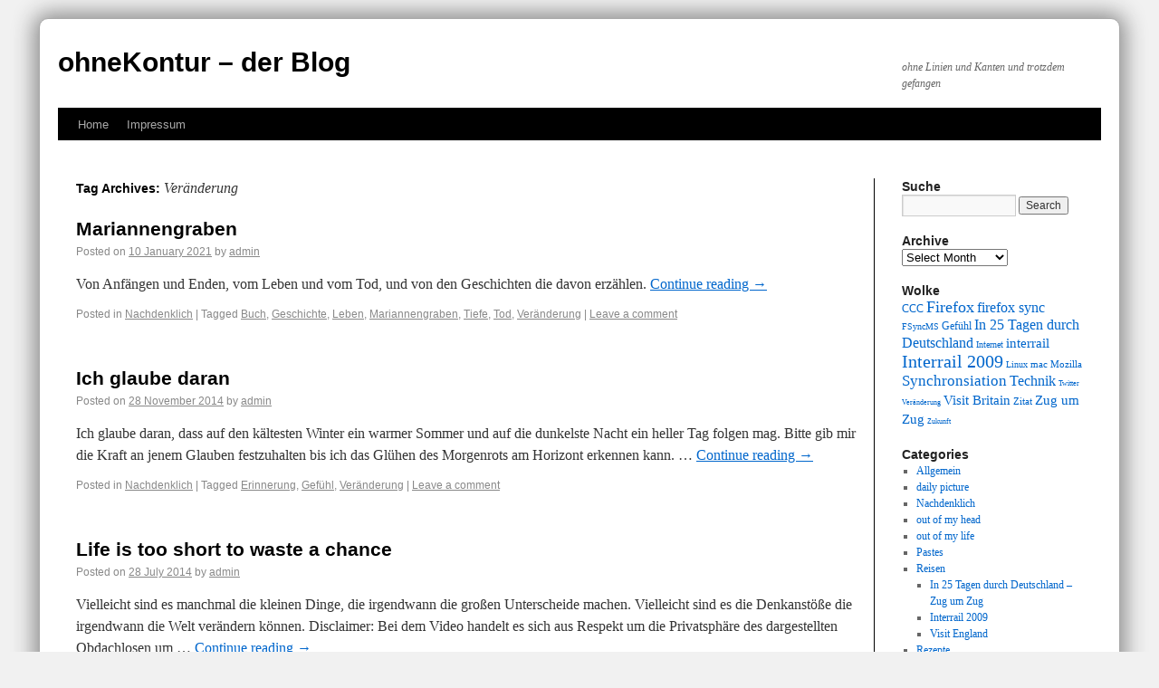

--- FILE ---
content_type: text/html; charset=UTF-8
request_url: https://www.ohnekontur.de/tag/veranderung/
body_size: 9739
content:
<!DOCTYPE html>
<html dir="ltr" lang="en-US" prefix="og: https://ogp.me/ns#">
<head>
<meta charset="UTF-8" />

<link rel="profile" href="http://gmpg.org/xfn/11" />
<link rel="stylesheet" type="text/css" media="all" href="https://www.ohnekontur.de/wp-content/themes/mytwentyten/style.css" />
<link rel="pingback" href="https://www.ohnekontur.de/xmlrpc.php" />

	<style>img:is([sizes="auto" i], [sizes^="auto," i]) { contain-intrinsic-size: 3000px 1500px }</style>
	
		<!-- All in One SEO 4.9.2 - aioseo.com -->
		<title>Veränderung | Tag | ohneKontur - der Blog</title>
	<meta name="robots" content="noindex, max-image-preview:large" />
	<link rel="canonical" href="https://www.ohnekontur.de/tag/veranderung/" />
	<link rel="next" href="https://www.ohnekontur.de/tag/veranderung/page/2/" />
	<meta name="generator" content="All in One SEO (AIOSEO) 4.9.2" />
		<script type="application/ld+json" class="aioseo-schema">
			{"@context":"https:\/\/schema.org","@graph":[{"@type":"BreadcrumbList","@id":"https:\/\/www.ohnekontur.de\/tag\/veranderung\/#breadcrumblist","itemListElement":[{"@type":"ListItem","@id":"https:\/\/www.ohnekontur.de#listItem","position":1,"name":"Home","item":"https:\/\/www.ohnekontur.de","nextItem":{"@type":"ListItem","@id":"https:\/\/www.ohnekontur.de\/tag\/veranderung\/#listItem","name":"Ver\u00e4nderung"}},{"@type":"ListItem","@id":"https:\/\/www.ohnekontur.de\/tag\/veranderung\/#listItem","position":2,"name":"Ver\u00e4nderung","previousItem":{"@type":"ListItem","@id":"https:\/\/www.ohnekontur.de#listItem","name":"Home"}}]},{"@type":"CollectionPage","@id":"https:\/\/www.ohnekontur.de\/tag\/veranderung\/#collectionpage","url":"https:\/\/www.ohnekontur.de\/tag\/veranderung\/","name":"Ver\u00e4nderung | Tag | ohneKontur - der Blog","inLanguage":"en-US","isPartOf":{"@id":"https:\/\/www.ohnekontur.de\/#website"},"breadcrumb":{"@id":"https:\/\/www.ohnekontur.de\/tag\/veranderung\/#breadcrumblist"}},{"@type":"Person","@id":"https:\/\/www.ohnekontur.de\/#person","name":"admin-","image":{"@type":"ImageObject","@id":"https:\/\/www.ohnekontur.de\/tag\/veranderung\/#personImage","url":"https:\/\/secure.gravatar.com\/avatar\/8e396b5e55d5713cbdaa4fa382d0fafc?s=96&d=mm&r=g","width":96,"height":96,"caption":"admin-"}},{"@type":"WebSite","@id":"https:\/\/www.ohnekontur.de\/#website","url":"https:\/\/www.ohnekontur.de\/","name":"ohneKontur - der Blog","description":"ohne Linien und Kanten und trotzdem gefangen","inLanguage":"en-US","publisher":{"@id":"https:\/\/www.ohnekontur.de\/#person"}}]}
		</script>
		<!-- All in One SEO -->

<link rel='dns-prefetch' href='//www.ohnekontur.de' />
<link rel="alternate" type="application/rss+xml" title="ohneKontur - der Blog &raquo; Feed" href="https://www.ohnekontur.de/feed/" />
<link rel="alternate" type="application/rss+xml" title="ohneKontur - der Blog &raquo; Comments Feed" href="https://www.ohnekontur.de/comments/feed/" />
<link rel="alternate" type="application/rss+xml" title="ohneKontur - der Blog &raquo; Veränderung Tag Feed" href="https://www.ohnekontur.de/tag/veranderung/feed/" />
<script type="text/javascript">
/* <![CDATA[ */
window._wpemojiSettings = {"baseUrl":"https:\/\/s.w.org\/images\/core\/emoji\/15.0.3\/72x72\/","ext":".png","svgUrl":"https:\/\/s.w.org\/images\/core\/emoji\/15.0.3\/svg\/","svgExt":".svg","source":{"concatemoji":"https:\/\/www.ohnekontur.de\/wp-includes\/js\/wp-emoji-release.min.js?ver=6.7.4"}};
/*! This file is auto-generated */
!function(i,n){var o,s,e;function c(e){try{var t={supportTests:e,timestamp:(new Date).valueOf()};sessionStorage.setItem(o,JSON.stringify(t))}catch(e){}}function p(e,t,n){e.clearRect(0,0,e.canvas.width,e.canvas.height),e.fillText(t,0,0);var t=new Uint32Array(e.getImageData(0,0,e.canvas.width,e.canvas.height).data),r=(e.clearRect(0,0,e.canvas.width,e.canvas.height),e.fillText(n,0,0),new Uint32Array(e.getImageData(0,0,e.canvas.width,e.canvas.height).data));return t.every(function(e,t){return e===r[t]})}function u(e,t,n){switch(t){case"flag":return n(e,"\ud83c\udff3\ufe0f\u200d\u26a7\ufe0f","\ud83c\udff3\ufe0f\u200b\u26a7\ufe0f")?!1:!n(e,"\ud83c\uddfa\ud83c\uddf3","\ud83c\uddfa\u200b\ud83c\uddf3")&&!n(e,"\ud83c\udff4\udb40\udc67\udb40\udc62\udb40\udc65\udb40\udc6e\udb40\udc67\udb40\udc7f","\ud83c\udff4\u200b\udb40\udc67\u200b\udb40\udc62\u200b\udb40\udc65\u200b\udb40\udc6e\u200b\udb40\udc67\u200b\udb40\udc7f");case"emoji":return!n(e,"\ud83d\udc26\u200d\u2b1b","\ud83d\udc26\u200b\u2b1b")}return!1}function f(e,t,n){var r="undefined"!=typeof WorkerGlobalScope&&self instanceof WorkerGlobalScope?new OffscreenCanvas(300,150):i.createElement("canvas"),a=r.getContext("2d",{willReadFrequently:!0}),o=(a.textBaseline="top",a.font="600 32px Arial",{});return e.forEach(function(e){o[e]=t(a,e,n)}),o}function t(e){var t=i.createElement("script");t.src=e,t.defer=!0,i.head.appendChild(t)}"undefined"!=typeof Promise&&(o="wpEmojiSettingsSupports",s=["flag","emoji"],n.supports={everything:!0,everythingExceptFlag:!0},e=new Promise(function(e){i.addEventListener("DOMContentLoaded",e,{once:!0})}),new Promise(function(t){var n=function(){try{var e=JSON.parse(sessionStorage.getItem(o));if("object"==typeof e&&"number"==typeof e.timestamp&&(new Date).valueOf()<e.timestamp+604800&&"object"==typeof e.supportTests)return e.supportTests}catch(e){}return null}();if(!n){if("undefined"!=typeof Worker&&"undefined"!=typeof OffscreenCanvas&&"undefined"!=typeof URL&&URL.createObjectURL&&"undefined"!=typeof Blob)try{var e="postMessage("+f.toString()+"("+[JSON.stringify(s),u.toString(),p.toString()].join(",")+"));",r=new Blob([e],{type:"text/javascript"}),a=new Worker(URL.createObjectURL(r),{name:"wpTestEmojiSupports"});return void(a.onmessage=function(e){c(n=e.data),a.terminate(),t(n)})}catch(e){}c(n=f(s,u,p))}t(n)}).then(function(e){for(var t in e)n.supports[t]=e[t],n.supports.everything=n.supports.everything&&n.supports[t],"flag"!==t&&(n.supports.everythingExceptFlag=n.supports.everythingExceptFlag&&n.supports[t]);n.supports.everythingExceptFlag=n.supports.everythingExceptFlag&&!n.supports.flag,n.DOMReady=!1,n.readyCallback=function(){n.DOMReady=!0}}).then(function(){return e}).then(function(){var e;n.supports.everything||(n.readyCallback(),(e=n.source||{}).concatemoji?t(e.concatemoji):e.wpemoji&&e.twemoji&&(t(e.twemoji),t(e.wpemoji)))}))}((window,document),window._wpemojiSettings);
/* ]]> */
</script>
<style id='wp-emoji-styles-inline-css' type='text/css'>

	img.wp-smiley, img.emoji {
		display: inline !important;
		border: none !important;
		box-shadow: none !important;
		height: 1em !important;
		width: 1em !important;
		margin: 0 0.07em !important;
		vertical-align: -0.1em !important;
		background: none !important;
		padding: 0 !important;
	}
</style>
<link rel='stylesheet' id='wp-block-library-css' href='https://www.ohnekontur.de/wp-includes/css/dist/block-library/style.min.css?ver=6.7.4' type='text/css' media='all' />
<link rel='stylesheet' id='aioseo/css/src/vue/standalone/blocks/table-of-contents/global.scss-css' href='https://www.ohnekontur.de/wp-content/plugins/all-in-one-seo-pack/dist/Lite/assets/css/table-of-contents/global.e90f6d47.css?ver=4.9.2' type='text/css' media='all' />
<style id='classic-theme-styles-inline-css' type='text/css'>
/*! This file is auto-generated */
.wp-block-button__link{color:#fff;background-color:#32373c;border-radius:9999px;box-shadow:none;text-decoration:none;padding:calc(.667em + 2px) calc(1.333em + 2px);font-size:1.125em}.wp-block-file__button{background:#32373c;color:#fff;text-decoration:none}
</style>
<style id='global-styles-inline-css' type='text/css'>
:root{--wp--preset--aspect-ratio--square: 1;--wp--preset--aspect-ratio--4-3: 4/3;--wp--preset--aspect-ratio--3-4: 3/4;--wp--preset--aspect-ratio--3-2: 3/2;--wp--preset--aspect-ratio--2-3: 2/3;--wp--preset--aspect-ratio--16-9: 16/9;--wp--preset--aspect-ratio--9-16: 9/16;--wp--preset--color--black: #000000;--wp--preset--color--cyan-bluish-gray: #abb8c3;--wp--preset--color--white: #ffffff;--wp--preset--color--pale-pink: #f78da7;--wp--preset--color--vivid-red: #cf2e2e;--wp--preset--color--luminous-vivid-orange: #ff6900;--wp--preset--color--luminous-vivid-amber: #fcb900;--wp--preset--color--light-green-cyan: #7bdcb5;--wp--preset--color--vivid-green-cyan: #00d084;--wp--preset--color--pale-cyan-blue: #8ed1fc;--wp--preset--color--vivid-cyan-blue: #0693e3;--wp--preset--color--vivid-purple: #9b51e0;--wp--preset--gradient--vivid-cyan-blue-to-vivid-purple: linear-gradient(135deg,rgba(6,147,227,1) 0%,rgb(155,81,224) 100%);--wp--preset--gradient--light-green-cyan-to-vivid-green-cyan: linear-gradient(135deg,rgb(122,220,180) 0%,rgb(0,208,130) 100%);--wp--preset--gradient--luminous-vivid-amber-to-luminous-vivid-orange: linear-gradient(135deg,rgba(252,185,0,1) 0%,rgba(255,105,0,1) 100%);--wp--preset--gradient--luminous-vivid-orange-to-vivid-red: linear-gradient(135deg,rgba(255,105,0,1) 0%,rgb(207,46,46) 100%);--wp--preset--gradient--very-light-gray-to-cyan-bluish-gray: linear-gradient(135deg,rgb(238,238,238) 0%,rgb(169,184,195) 100%);--wp--preset--gradient--cool-to-warm-spectrum: linear-gradient(135deg,rgb(74,234,220) 0%,rgb(151,120,209) 20%,rgb(207,42,186) 40%,rgb(238,44,130) 60%,rgb(251,105,98) 80%,rgb(254,248,76) 100%);--wp--preset--gradient--blush-light-purple: linear-gradient(135deg,rgb(255,206,236) 0%,rgb(152,150,240) 100%);--wp--preset--gradient--blush-bordeaux: linear-gradient(135deg,rgb(254,205,165) 0%,rgb(254,45,45) 50%,rgb(107,0,62) 100%);--wp--preset--gradient--luminous-dusk: linear-gradient(135deg,rgb(255,203,112) 0%,rgb(199,81,192) 50%,rgb(65,88,208) 100%);--wp--preset--gradient--pale-ocean: linear-gradient(135deg,rgb(255,245,203) 0%,rgb(182,227,212) 50%,rgb(51,167,181) 100%);--wp--preset--gradient--electric-grass: linear-gradient(135deg,rgb(202,248,128) 0%,rgb(113,206,126) 100%);--wp--preset--gradient--midnight: linear-gradient(135deg,rgb(2,3,129) 0%,rgb(40,116,252) 100%);--wp--preset--font-size--small: 13px;--wp--preset--font-size--medium: 20px;--wp--preset--font-size--large: 36px;--wp--preset--font-size--x-large: 42px;--wp--preset--spacing--20: 0.44rem;--wp--preset--spacing--30: 0.67rem;--wp--preset--spacing--40: 1rem;--wp--preset--spacing--50: 1.5rem;--wp--preset--spacing--60: 2.25rem;--wp--preset--spacing--70: 3.38rem;--wp--preset--spacing--80: 5.06rem;--wp--preset--shadow--natural: 6px 6px 9px rgba(0, 0, 0, 0.2);--wp--preset--shadow--deep: 12px 12px 50px rgba(0, 0, 0, 0.4);--wp--preset--shadow--sharp: 6px 6px 0px rgba(0, 0, 0, 0.2);--wp--preset--shadow--outlined: 6px 6px 0px -3px rgba(255, 255, 255, 1), 6px 6px rgba(0, 0, 0, 1);--wp--preset--shadow--crisp: 6px 6px 0px rgba(0, 0, 0, 1);}:where(.is-layout-flex){gap: 0.5em;}:where(.is-layout-grid){gap: 0.5em;}body .is-layout-flex{display: flex;}.is-layout-flex{flex-wrap: wrap;align-items: center;}.is-layout-flex > :is(*, div){margin: 0;}body .is-layout-grid{display: grid;}.is-layout-grid > :is(*, div){margin: 0;}:where(.wp-block-columns.is-layout-flex){gap: 2em;}:where(.wp-block-columns.is-layout-grid){gap: 2em;}:where(.wp-block-post-template.is-layout-flex){gap: 1.25em;}:where(.wp-block-post-template.is-layout-grid){gap: 1.25em;}.has-black-color{color: var(--wp--preset--color--black) !important;}.has-cyan-bluish-gray-color{color: var(--wp--preset--color--cyan-bluish-gray) !important;}.has-white-color{color: var(--wp--preset--color--white) !important;}.has-pale-pink-color{color: var(--wp--preset--color--pale-pink) !important;}.has-vivid-red-color{color: var(--wp--preset--color--vivid-red) !important;}.has-luminous-vivid-orange-color{color: var(--wp--preset--color--luminous-vivid-orange) !important;}.has-luminous-vivid-amber-color{color: var(--wp--preset--color--luminous-vivid-amber) !important;}.has-light-green-cyan-color{color: var(--wp--preset--color--light-green-cyan) !important;}.has-vivid-green-cyan-color{color: var(--wp--preset--color--vivid-green-cyan) !important;}.has-pale-cyan-blue-color{color: var(--wp--preset--color--pale-cyan-blue) !important;}.has-vivid-cyan-blue-color{color: var(--wp--preset--color--vivid-cyan-blue) !important;}.has-vivid-purple-color{color: var(--wp--preset--color--vivid-purple) !important;}.has-black-background-color{background-color: var(--wp--preset--color--black) !important;}.has-cyan-bluish-gray-background-color{background-color: var(--wp--preset--color--cyan-bluish-gray) !important;}.has-white-background-color{background-color: var(--wp--preset--color--white) !important;}.has-pale-pink-background-color{background-color: var(--wp--preset--color--pale-pink) !important;}.has-vivid-red-background-color{background-color: var(--wp--preset--color--vivid-red) !important;}.has-luminous-vivid-orange-background-color{background-color: var(--wp--preset--color--luminous-vivid-orange) !important;}.has-luminous-vivid-amber-background-color{background-color: var(--wp--preset--color--luminous-vivid-amber) !important;}.has-light-green-cyan-background-color{background-color: var(--wp--preset--color--light-green-cyan) !important;}.has-vivid-green-cyan-background-color{background-color: var(--wp--preset--color--vivid-green-cyan) !important;}.has-pale-cyan-blue-background-color{background-color: var(--wp--preset--color--pale-cyan-blue) !important;}.has-vivid-cyan-blue-background-color{background-color: var(--wp--preset--color--vivid-cyan-blue) !important;}.has-vivid-purple-background-color{background-color: var(--wp--preset--color--vivid-purple) !important;}.has-black-border-color{border-color: var(--wp--preset--color--black) !important;}.has-cyan-bluish-gray-border-color{border-color: var(--wp--preset--color--cyan-bluish-gray) !important;}.has-white-border-color{border-color: var(--wp--preset--color--white) !important;}.has-pale-pink-border-color{border-color: var(--wp--preset--color--pale-pink) !important;}.has-vivid-red-border-color{border-color: var(--wp--preset--color--vivid-red) !important;}.has-luminous-vivid-orange-border-color{border-color: var(--wp--preset--color--luminous-vivid-orange) !important;}.has-luminous-vivid-amber-border-color{border-color: var(--wp--preset--color--luminous-vivid-amber) !important;}.has-light-green-cyan-border-color{border-color: var(--wp--preset--color--light-green-cyan) !important;}.has-vivid-green-cyan-border-color{border-color: var(--wp--preset--color--vivid-green-cyan) !important;}.has-pale-cyan-blue-border-color{border-color: var(--wp--preset--color--pale-cyan-blue) !important;}.has-vivid-cyan-blue-border-color{border-color: var(--wp--preset--color--vivid-cyan-blue) !important;}.has-vivid-purple-border-color{border-color: var(--wp--preset--color--vivid-purple) !important;}.has-vivid-cyan-blue-to-vivid-purple-gradient-background{background: var(--wp--preset--gradient--vivid-cyan-blue-to-vivid-purple) !important;}.has-light-green-cyan-to-vivid-green-cyan-gradient-background{background: var(--wp--preset--gradient--light-green-cyan-to-vivid-green-cyan) !important;}.has-luminous-vivid-amber-to-luminous-vivid-orange-gradient-background{background: var(--wp--preset--gradient--luminous-vivid-amber-to-luminous-vivid-orange) !important;}.has-luminous-vivid-orange-to-vivid-red-gradient-background{background: var(--wp--preset--gradient--luminous-vivid-orange-to-vivid-red) !important;}.has-very-light-gray-to-cyan-bluish-gray-gradient-background{background: var(--wp--preset--gradient--very-light-gray-to-cyan-bluish-gray) !important;}.has-cool-to-warm-spectrum-gradient-background{background: var(--wp--preset--gradient--cool-to-warm-spectrum) !important;}.has-blush-light-purple-gradient-background{background: var(--wp--preset--gradient--blush-light-purple) !important;}.has-blush-bordeaux-gradient-background{background: var(--wp--preset--gradient--blush-bordeaux) !important;}.has-luminous-dusk-gradient-background{background: var(--wp--preset--gradient--luminous-dusk) !important;}.has-pale-ocean-gradient-background{background: var(--wp--preset--gradient--pale-ocean) !important;}.has-electric-grass-gradient-background{background: var(--wp--preset--gradient--electric-grass) !important;}.has-midnight-gradient-background{background: var(--wp--preset--gradient--midnight) !important;}.has-small-font-size{font-size: var(--wp--preset--font-size--small) !important;}.has-medium-font-size{font-size: var(--wp--preset--font-size--medium) !important;}.has-large-font-size{font-size: var(--wp--preset--font-size--large) !important;}.has-x-large-font-size{font-size: var(--wp--preset--font-size--x-large) !important;}
:where(.wp-block-post-template.is-layout-flex){gap: 1.25em;}:where(.wp-block-post-template.is-layout-grid){gap: 1.25em;}
:where(.wp-block-columns.is-layout-flex){gap: 2em;}:where(.wp-block-columns.is-layout-grid){gap: 2em;}
:root :where(.wp-block-pullquote){font-size: 1.5em;line-height: 1.6;}
</style>
<link rel='stylesheet' id='wp-syntax-css-css' href='https://www.ohnekontur.de/wp-content/plugins/wp-syntax/css/wp-syntax.css?ver=1.2' type='text/css' media='all' />
<link rel='stylesheet' id='wp-pagenavi-css' href='https://www.ohnekontur.de/wp-content/plugins/wp-pagenavi/pagenavi-css.css?ver=2.70' type='text/css' media='all' />
<script type="text/javascript" src="https://www.ohnekontur.de/wp-includes/js/jquery/jquery.min.js?ver=3.7.1" id="jquery-core-js"></script>
<script type="text/javascript" src="https://www.ohnekontur.de/wp-includes/js/jquery/jquery-migrate.min.js?ver=3.4.1" id="jquery-migrate-js"></script>
<link rel="https://api.w.org/" href="https://www.ohnekontur.de/wp-json/" /><link rel="alternate" title="JSON" type="application/json" href="https://www.ohnekontur.de/wp-json/wp/v2/tags/15" /><link rel="EditURI" type="application/rsd+xml" title="RSD" href="https://www.ohnekontur.de/xmlrpc.php?rsd" />
<meta name="generator" content="WordPress 6.7.4" />
</head>

<body class="archive tag tag-veranderung tag-15">
<div id="wrapper" class="hfeed">
	<div id="header">
		<div id="masthead">
			<div id="branding" role="banner">
								<div id="site-title">
					<span>
						<a href="https://www.ohnekontur.de/" title="ohneKontur &#8211; der Blog" rel="home">ohneKontur &#8211; der Blog</a>
					</span>
				</div>
				<div id="site-description">ohne Linien und Kanten und trotzdem gefangen</div>
										                    			</div><!-- #branding -->

			<div id="access" role="navigation">
			  				<div class="skip-link screen-reader-text"><a href="#content" title="Skip to content">Skip to content</a></div>
								<div class="menu"><ul>
<li ><a href="https://www.ohnekontur.de/">Home</a></li><li class="page_item page-item-210"><a href="https://www.ohnekontur.de/impressum/">Impressum</a></li>
</ul></div>
			</div><!-- #access -->
		</div><!-- #masthead -->
	</div><!-- #header -->

	<div id="main">

		<div id="container">
			<div id="content" role="main">

				<h1 class="page-title">Tag Archives: <span>Veränderung</span></h1>






			<div id="post-3164" class="post-3164 post type-post status-publish format-standard hentry category-nachdenkich tag-buch tag-geschichte tag-leben tag-mariannengraben tag-tiefe tag-tod tag-veranderung">
			<h2 class="entry-title"><a href="https://www.ohnekontur.de/2021/01/10/mariannengraben/" title="Permalink to Mariannengraben" rel="bookmark">Mariannengraben</a></h2>

			<div class="entry-meta">
				<span class="meta-prep meta-prep-author">Posted on</span> <a href="https://www.ohnekontur.de/2021/01/10/mariannengraben/" title="00:48" rel="bookmark"><span class="entry-date updated">10 January 2021</span></a> <span class="meta-sep">by</span> <span class="author vcard"><a class="url fn n" href="https://www.ohnekontur.de/author/arwed/" title="View all posts by admin">admin</a></span>			</div><!-- .entry-meta -->

				<div class="entry-summary">
				<p>Von Anfängen und Enden, vom Leben und vom Tod, und von den Geschichten die davon erzählen. <a href="https://www.ohnekontur.de/2021/01/10/mariannengraben/">Continue reading <span class="meta-nav">&rarr;</span></a></p>
			</div><!-- .entry-summary -->
	
			<div class="entry-utility">
									<span class="cat-links">
						<span class="entry-utility-prep entry-utility-prep-cat-links">Posted in</span> <a href="https://www.ohnekontur.de/category/nachdenkich/" rel="category tag">Nachdenklich</a>					</span>
					<span class="meta-sep">|</span>
													<span class="tag-links">
						<span class="entry-utility-prep entry-utility-prep-tag-links">Tagged</span> <a href="https://www.ohnekontur.de/tag/buch/" rel="tag">Buch</a>, <a href="https://www.ohnekontur.de/tag/geschichte/" rel="tag">Geschichte</a>, <a href="https://www.ohnekontur.de/tag/leben/" rel="tag">Leben</a>, <a href="https://www.ohnekontur.de/tag/mariannengraben/" rel="tag">Mariannengraben</a>, <a href="https://www.ohnekontur.de/tag/tiefe/" rel="tag">Tiefe</a>, <a href="https://www.ohnekontur.de/tag/tod/" rel="tag">Tod</a>, <a href="https://www.ohnekontur.de/tag/veranderung/" rel="tag">Veränderung</a>					</span>
					<span class="meta-sep">|</span>
								<span class="comments-link"><a href="https://www.ohnekontur.de/2021/01/10/mariannengraben/#respond">Leave a comment</a></span>
							</div><!-- .entry-utility -->
		</div><!-- #post-## -->

		
	


			<div id="post-337" class="post-337 post type-post status-publish format-standard hentry category-nachdenkich tag-erinnerung tag-gefuhl tag-veranderung">
			<h2 class="entry-title"><a href="https://www.ohnekontur.de/2014/11/28/ich-glaube-daran/" title="Permalink to Ich glaube daran" rel="bookmark">Ich glaube daran</a></h2>

			<div class="entry-meta">
				<span class="meta-prep meta-prep-author">Posted on</span> <a href="https://www.ohnekontur.de/2014/11/28/ich-glaube-daran/" title="11:09" rel="bookmark"><span class="entry-date updated">28 November 2014</span></a> <span class="meta-sep">by</span> <span class="author vcard"><a class="url fn n" href="https://www.ohnekontur.de/author/arwed/" title="View all posts by admin">admin</a></span>			</div><!-- .entry-meta -->

				<div class="entry-summary">
				<p>Ich glaube daran, dass auf den kältesten Winter ein warmer Sommer und auf die dunkelste Nacht ein heller Tag folgen mag. Bitte gib mir die Kraft an jenem Glauben festzuhalten bis ich das Glühen des Morgenrots am Horizont erkennen kann. &hellip; <a href="https://www.ohnekontur.de/2014/11/28/ich-glaube-daran/">Continue reading <span class="meta-nav">&rarr;</span></a></p>
			</div><!-- .entry-summary -->
	
			<div class="entry-utility">
									<span class="cat-links">
						<span class="entry-utility-prep entry-utility-prep-cat-links">Posted in</span> <a href="https://www.ohnekontur.de/category/nachdenkich/" rel="category tag">Nachdenklich</a>					</span>
					<span class="meta-sep">|</span>
													<span class="tag-links">
						<span class="entry-utility-prep entry-utility-prep-tag-links">Tagged</span> <a href="https://www.ohnekontur.de/tag/erinnerung/" rel="tag">Erinnerung</a>, <a href="https://www.ohnekontur.de/tag/gefuhl/" rel="tag">Gefühl</a>, <a href="https://www.ohnekontur.de/tag/veranderung/" rel="tag">Veränderung</a>					</span>
					<span class="meta-sep">|</span>
								<span class="comments-link"><a href="https://www.ohnekontur.de/2014/11/28/ich-glaube-daran/#respond">Leave a comment</a></span>
							</div><!-- .entry-utility -->
		</div><!-- #post-## -->

		
	


			<div id="post-2568" class="post-2568 post type-post status-publish format-standard hentry category-nachdenkich category-paste tag-chancen tag-change tag-veranderung">
			<h2 class="entry-title"><a href="https://www.ohnekontur.de/2014/07/28/life-is-too-short-to-waste-a-chance/" title="Permalink to Life is too short to waste a chance" rel="bookmark">Life is too short to waste a chance</a></h2>

			<div class="entry-meta">
				<span class="meta-prep meta-prep-author">Posted on</span> <a href="https://www.ohnekontur.de/2014/07/28/life-is-too-short-to-waste-a-chance/" title="13:56" rel="bookmark"><span class="entry-date updated">28 July 2014</span></a> <span class="meta-sep">by</span> <span class="author vcard"><a class="url fn n" href="https://www.ohnekontur.de/author/arwed/" title="View all posts by admin">admin</a></span>			</div><!-- .entry-meta -->

				<div class="entry-summary">
				<p>Vielleicht sind es manchmal die kleinen Dinge, die irgendwann die großen Unterscheide machen. Vielleicht sind es die Denkanstöße die irgendwann die Welt verändern können. Disclaimer: Bei dem Video handelt es sich aus Respekt um die Privatsphäre des dargestellten Obdachlosen um &hellip; <a href="https://www.ohnekontur.de/2014/07/28/life-is-too-short-to-waste-a-chance/">Continue reading <span class="meta-nav">&rarr;</span></a></p>
			</div><!-- .entry-summary -->
	
			<div class="entry-utility">
									<span class="cat-links">
						<span class="entry-utility-prep entry-utility-prep-cat-links">Posted in</span> <a href="https://www.ohnekontur.de/category/nachdenkich/" rel="category tag">Nachdenklich</a>, <a href="https://www.ohnekontur.de/category/paste/" rel="category tag">Pastes</a>					</span>
					<span class="meta-sep">|</span>
													<span class="tag-links">
						<span class="entry-utility-prep entry-utility-prep-tag-links">Tagged</span> <a href="https://www.ohnekontur.de/tag/chancen/" rel="tag">Chancen</a>, <a href="https://www.ohnekontur.de/tag/change/" rel="tag">change</a>, <a href="https://www.ohnekontur.de/tag/veranderung/" rel="tag">Veränderung</a>					</span>
					<span class="meta-sep">|</span>
								<span class="comments-link"><a href="https://www.ohnekontur.de/2014/07/28/life-is-too-short-to-waste-a-chance/#respond">Leave a comment</a></span>
							</div><!-- .entry-utility -->
		</div><!-- #post-## -->

		
	


			<div id="post-498" class="post-498 post type-post status-publish format-standard hentry category-allgemein category-out-of-my-life category-uncategorized tag-27-september-2009 tag-freiheit tag-klarmachen-zum-andern tag-piraten tag-piratenpartei tag-piratenspot tag-veranderung tag-wahl tag-zukunft">
			<h2 class="entry-title"><a href="https://www.ohnekontur.de/2009/08/11/piratenspot-steht-fest-klarmachen-zum-andern/" title="Permalink to Piratenspot steht fest &#8211; Klarmachen zum Ändern" rel="bookmark">Piratenspot steht fest &#8211; Klarmachen zum Ändern</a></h2>

			<div class="entry-meta">
				<span class="meta-prep meta-prep-author">Posted on</span> <a href="https://www.ohnekontur.de/2009/08/11/piratenspot-steht-fest-klarmachen-zum-andern/" title="02:44" rel="bookmark"><span class="entry-date updated">11 August 2009</span></a> <span class="meta-sep">by</span> <span class="author vcard"><a class="url fn n" href="https://www.ohnekontur.de/author/arwed/" title="View all posts by admin">admin</a></span>			</div><!-- .entry-meta -->

				<div class="entry-summary">
				<p>Als ich gerade durch Zufall mich nach dem Piratenspot erkundigte, stellte ich erfreut fest: Es ist soweit, gemeinsamm haben wir als &#8220;Netzgemeinde&#8221; entschieden. Zu meiner Freude, hat es das auch von mir favorisierte Viedo, was ich auch schon gepostet habe, &hellip; <a href="https://www.ohnekontur.de/2009/08/11/piratenspot-steht-fest-klarmachen-zum-andern/">Continue reading <span class="meta-nav">&rarr;</span></a></p>
			</div><!-- .entry-summary -->
	
			<div class="entry-utility">
									<span class="cat-links">
						<span class="entry-utility-prep entry-utility-prep-cat-links">Posted in</span> <a href="https://www.ohnekontur.de/category/allgemein/" rel="category tag">Allgemein</a>, <a href="https://www.ohnekontur.de/category/out-of-my-life/" rel="category tag">out of my life</a>, <a href="https://www.ohnekontur.de/category/uncategorized/" rel="category tag">Uncategorized</a>					</span>
					<span class="meta-sep">|</span>
													<span class="tag-links">
						<span class="entry-utility-prep entry-utility-prep-tag-links">Tagged</span> <a href="https://www.ohnekontur.de/tag/27-september-2009/" rel="tag">27. September 2009</a>, <a href="https://www.ohnekontur.de/tag/freiheit/" rel="tag">Freiheit</a>, <a href="https://www.ohnekontur.de/tag/klarmachen-zum-andern/" rel="tag">Klarmachen zum Ändern</a>, <a href="https://www.ohnekontur.de/tag/piraten/" rel="tag">Piraten</a>, <a href="https://www.ohnekontur.de/tag/piratenpartei/" rel="tag">Piratenpartei</a>, <a href="https://www.ohnekontur.de/tag/piratenspot/" rel="tag">Piratenspot</a>, <a href="https://www.ohnekontur.de/tag/veranderung/" rel="tag">Veränderung</a>, <a href="https://www.ohnekontur.de/tag/wahl/" rel="tag">Wahl</a>, <a href="https://www.ohnekontur.de/tag/zukunft/" rel="tag">Zukunft</a>					</span>
					<span class="meta-sep">|</span>
								<span class="comments-link"><a href="https://www.ohnekontur.de/2009/08/11/piratenspot-steht-fest-klarmachen-zum-andern/#comments">1 Comment</a></span>
							</div><!-- .entry-utility -->
		</div><!-- #post-## -->

		
	


			<div id="post-372" class="post-372 post type-post status-publish format-standard hentry category-allgemein category-nachdenkich category-technik tag-entwicklung tag-fortschritt tag-gesellschaft tag-herrausforderung tag-interessanter-punkt-der-geschichte tag-technik tag-veranderung tag-zukunft">
			<h2 class="entry-title"><a href="https://www.ohnekontur.de/2009/05/17/in-between-eine-verlorene-gesellschaft-zwischen-ideal-vergangenheit-und-zukunft/" title="Permalink to in between &#8211; Eine verlorene Gesellschaft zwischen Ideal, Vergangenheit und Zukunft" rel="bookmark">in between &#8211; Eine verlorene Gesellschaft zwischen Ideal, Vergangenheit und Zukunft</a></h2>

			<div class="entry-meta">
				<span class="meta-prep meta-prep-author">Posted on</span> <a href="https://www.ohnekontur.de/2009/05/17/in-between-eine-verlorene-gesellschaft-zwischen-ideal-vergangenheit-und-zukunft/" title="22:02" rel="bookmark"><span class="entry-date updated">17 May 2009</span></a> <span class="meta-sep">by</span> <span class="author vcard"><a class="url fn n" href="https://www.ohnekontur.de/author/arwed/" title="View all posts by admin">admin</a></span>			</div><!-- .entry-meta -->

				<div class="entry-summary">
				<p>In der heutigen Zeit, einer Zeit, geprägt von Fortschrit, Wandel und Erneuerung, ist Veränderung nicht zu vermeiden. Veränderung die immer stattfindet, immer stattfand, aber eine ungekannte Geschwindigkeit erreicht hat. Das durch Egoismus und Gier getriebene Wirtschaftssystem, auf Wachstum und Entwicklung &hellip; <a href="https://www.ohnekontur.de/2009/05/17/in-between-eine-verlorene-gesellschaft-zwischen-ideal-vergangenheit-und-zukunft/">Continue reading <span class="meta-nav">&rarr;</span></a></p>
			</div><!-- .entry-summary -->
	
			<div class="entry-utility">
									<span class="cat-links">
						<span class="entry-utility-prep entry-utility-prep-cat-links">Posted in</span> <a href="https://www.ohnekontur.de/category/allgemein/" rel="category tag">Allgemein</a>, <a href="https://www.ohnekontur.de/category/nachdenkich/" rel="category tag">Nachdenklich</a>, <a href="https://www.ohnekontur.de/category/technik/" rel="category tag">Technik</a>					</span>
					<span class="meta-sep">|</span>
													<span class="tag-links">
						<span class="entry-utility-prep entry-utility-prep-tag-links">Tagged</span> <a href="https://www.ohnekontur.de/tag/entwicklung/" rel="tag">Entwicklung</a>, <a href="https://www.ohnekontur.de/tag/fortschritt/" rel="tag">Fortschritt</a>, <a href="https://www.ohnekontur.de/tag/gesellschaft/" rel="tag">Gesellschaft</a>, <a href="https://www.ohnekontur.de/tag/herrausforderung/" rel="tag">Herrausforderung</a>, <a href="https://www.ohnekontur.de/tag/interessanter-punkt-der-geschichte/" rel="tag">Interessanter Punkt der Geschichte</a>, <a href="https://www.ohnekontur.de/tag/technik/" rel="tag">Technik</a>, <a href="https://www.ohnekontur.de/tag/veranderung/" rel="tag">Veränderung</a>, <a href="https://www.ohnekontur.de/tag/zukunft/" rel="tag">Zukunft</a>					</span>
					<span class="meta-sep">|</span>
								<span class="comments-link"><a href="https://www.ohnekontur.de/2009/05/17/in-between-eine-verlorene-gesellschaft-zwischen-ideal-vergangenheit-und-zukunft/#respond">Leave a comment</a></span>
							</div><!-- .entry-utility -->
		</div><!-- #post-## -->

		
	

 <div class='wp-pagenavi' role='navigation'>
<span class='pages'>Seite 1 von 2</span><span aria-current='page' class='current'>1</span><a class="page larger" title="Page 2" href="https://www.ohnekontur.de/tag/veranderung/page/2/">2</a><a class="nextpostslink" rel="next" aria-label="Next Page" href="https://www.ohnekontur.de/tag/veranderung/page/2/">»</a>
</div>			</div><!-- #content -->
		</div><!-- #container -->


		<div id="primary" class="widget-area" role="complementary">
			<ul class="xoxo">

<li id="search-2" class="widget-container widget_search"><h3 class="widget-title">Suche</h3><form role="search" method="get" id="searchform" class="searchform" action="https://www.ohnekontur.de/">
				<div>
					<label class="screen-reader-text" for="s">Search for:</label>
					<input type="text" value="" name="s" id="s" />
					<input type="submit" id="searchsubmit" value="Search" />
				</div>
			</form></li><li id="archives-3" class="widget-container widget_archive"><h3 class="widget-title">Archive</h3>		<label class="screen-reader-text" for="archives-dropdown-3">Archive</label>
		<select id="archives-dropdown-3" name="archive-dropdown">
			
			<option value="">Select Month</option>
				<option value='https://www.ohnekontur.de/2025/01/'> January 2025 </option>
	<option value='https://www.ohnekontur.de/2024/02/'> February 2024 </option>
	<option value='https://www.ohnekontur.de/2023/03/'> March 2023 </option>
	<option value='https://www.ohnekontur.de/2023/01/'> January 2023 </option>
	<option value='https://www.ohnekontur.de/2022/12/'> December 2022 </option>
	<option value='https://www.ohnekontur.de/2022/10/'> October 2022 </option>
	<option value='https://www.ohnekontur.de/2021/03/'> March 2021 </option>
	<option value='https://www.ohnekontur.de/2021/01/'> January 2021 </option>
	<option value='https://www.ohnekontur.de/2020/02/'> February 2020 </option>
	<option value='https://www.ohnekontur.de/2019/12/'> December 2019 </option>
	<option value='https://www.ohnekontur.de/2019/09/'> September 2019 </option>
	<option value='https://www.ohnekontur.de/2017/09/'> September 2017 </option>
	<option value='https://www.ohnekontur.de/2016/08/'> August 2016 </option>
	<option value='https://www.ohnekontur.de/2015/08/'> August 2015 </option>
	<option value='https://www.ohnekontur.de/2015/05/'> May 2015 </option>
	<option value='https://www.ohnekontur.de/2015/04/'> April 2015 </option>
	<option value='https://www.ohnekontur.de/2014/11/'> November 2014 </option>
	<option value='https://www.ohnekontur.de/2014/10/'> October 2014 </option>
	<option value='https://www.ohnekontur.de/2014/09/'> September 2014 </option>
	<option value='https://www.ohnekontur.de/2014/08/'> August 2014 </option>
	<option value='https://www.ohnekontur.de/2014/07/'> July 2014 </option>
	<option value='https://www.ohnekontur.de/2014/06/'> June 2014 </option>
	<option value='https://www.ohnekontur.de/2014/04/'> April 2014 </option>
	<option value='https://www.ohnekontur.de/2014/03/'> March 2014 </option>
	<option value='https://www.ohnekontur.de/2014/01/'> January 2014 </option>
	<option value='https://www.ohnekontur.de/2013/12/'> December 2013 </option>
	<option value='https://www.ohnekontur.de/2013/11/'> November 2013 </option>
	<option value='https://www.ohnekontur.de/2013/10/'> October 2013 </option>
	<option value='https://www.ohnekontur.de/2013/07/'> July 2013 </option>
	<option value='https://www.ohnekontur.de/2013/05/'> May 2013 </option>
	<option value='https://www.ohnekontur.de/2013/02/'> February 2013 </option>
	<option value='https://www.ohnekontur.de/2013/01/'> January 2013 </option>
	<option value='https://www.ohnekontur.de/2012/12/'> December 2012 </option>
	<option value='https://www.ohnekontur.de/2012/10/'> October 2012 </option>
	<option value='https://www.ohnekontur.de/2012/09/'> September 2012 </option>
	<option value='https://www.ohnekontur.de/2012/08/'> August 2012 </option>
	<option value='https://www.ohnekontur.de/2012/06/'> June 2012 </option>
	<option value='https://www.ohnekontur.de/2012/04/'> April 2012 </option>
	<option value='https://www.ohnekontur.de/2012/02/'> February 2012 </option>
	<option value='https://www.ohnekontur.de/2012/01/'> January 2012 </option>
	<option value='https://www.ohnekontur.de/2011/12/'> December 2011 </option>
	<option value='https://www.ohnekontur.de/2011/10/'> October 2011 </option>
	<option value='https://www.ohnekontur.de/2011/08/'> August 2011 </option>
	<option value='https://www.ohnekontur.de/2011/07/'> July 2011 </option>
	<option value='https://www.ohnekontur.de/2011/06/'> June 2011 </option>
	<option value='https://www.ohnekontur.de/2011/05/'> May 2011 </option>
	<option value='https://www.ohnekontur.de/2011/04/'> April 2011 </option>
	<option value='https://www.ohnekontur.de/2011/03/'> March 2011 </option>
	<option value='https://www.ohnekontur.de/2011/02/'> February 2011 </option>
	<option value='https://www.ohnekontur.de/2011/01/'> January 2011 </option>
	<option value='https://www.ohnekontur.de/2010/12/'> December 2010 </option>
	<option value='https://www.ohnekontur.de/2010/11/'> November 2010 </option>
	<option value='https://www.ohnekontur.de/2010/10/'> October 2010 </option>
	<option value='https://www.ohnekontur.de/2010/09/'> September 2010 </option>
	<option value='https://www.ohnekontur.de/2010/08/'> August 2010 </option>
	<option value='https://www.ohnekontur.de/2010/07/'> July 2010 </option>
	<option value='https://www.ohnekontur.de/2010/06/'> June 2010 </option>
	<option value='https://www.ohnekontur.de/2010/05/'> May 2010 </option>
	<option value='https://www.ohnekontur.de/2010/04/'> April 2010 </option>
	<option value='https://www.ohnekontur.de/2010/03/'> March 2010 </option>
	<option value='https://www.ohnekontur.de/2010/02/'> February 2010 </option>
	<option value='https://www.ohnekontur.de/2010/01/'> January 2010 </option>
	<option value='https://www.ohnekontur.de/2009/12/'> December 2009 </option>
	<option value='https://www.ohnekontur.de/2009/11/'> November 2009 </option>
	<option value='https://www.ohnekontur.de/2009/10/'> October 2009 </option>
	<option value='https://www.ohnekontur.de/2009/09/'> September 2009 </option>
	<option value='https://www.ohnekontur.de/2009/08/'> August 2009 </option>
	<option value='https://www.ohnekontur.de/2009/07/'> July 2009 </option>
	<option value='https://www.ohnekontur.de/2009/06/'> June 2009 </option>
	<option value='https://www.ohnekontur.de/2009/05/'> May 2009 </option>
	<option value='https://www.ohnekontur.de/2009/04/'> April 2009 </option>
	<option value='https://www.ohnekontur.de/2009/03/'> March 2009 </option>
	<option value='https://www.ohnekontur.de/2009/02/'> February 2009 </option>

		</select>

			<script type="text/javascript">
/* <![CDATA[ */

(function() {
	var dropdown = document.getElementById( "archives-dropdown-3" );
	function onSelectChange() {
		if ( dropdown.options[ dropdown.selectedIndex ].value !== '' ) {
			document.location.href = this.options[ this.selectedIndex ].value;
		}
	}
	dropdown.onchange = onSelectChange;
})();

/* ]]> */
</script>
</li><li id="random-tags-cloud" class="widget-container yg_tags_widget"><h3 class="widget-title">Wolke</h3><a href="https://www.ohnekontur.de/tag/ccc/" class="tag-cloud-link tag-link-112 tag-link-position-1" style="font-size: 103.33333333333%;" aria-label="CCC (11 items)">CCC</a>
<a href="https://www.ohnekontur.de/tag/firefox/" class="tag-cloud-link tag-link-456 tag-link-position-2" style="font-size: 149.48717948718%;" aria-label="Firefox (17 items)">Firefox</a>
<a href="https://www.ohnekontur.de/tag/firefox-sync/" class="tag-cloud-link tag-link-471 tag-link-position-3" style="font-size: 134.10256410256%;" aria-label="firefox sync (15 items)">firefox sync</a>
<a href="https://www.ohnekontur.de/tag/fsyncms/" class="tag-cloud-link tag-link-978 tag-link-position-4" style="font-size: 82.820512820513%;" aria-label="FSyncMS (9 items)">FSyncMS</a>
<a href="https://www.ohnekontur.de/tag/gefuhl/" class="tag-cloud-link tag-link-33 tag-link-position-5" style="font-size: 103.33333333333%;" aria-label="Gefühl (11 items)">Gefühl</a>
<a href="https://www.ohnekontur.de/tag/in-25-tagen-durch-deutschland/" class="tag-cloud-link tag-link-705 tag-link-position-6" style="font-size: 134.10256410256%;" aria-label="In 25 Tagen durch Deutschland (15 items)">In 25 Tagen durch Deutschland</a>
<a href="https://www.ohnekontur.de/tag/internet/" class="tag-cloud-link tag-link-28 tag-link-position-7" style="font-size: 82.820512820513%;" aria-label="Internet (9 items)">Internet</a>
<a href="https://www.ohnekontur.de/tag/interrail/" class="tag-cloud-link tag-link-212 tag-link-position-8" style="font-size: 128.97435897436%;" aria-label="interrail (14 items)">interrail</a>
<a href="https://www.ohnekontur.de/tag/reise/" class="tag-cloud-link tag-link-975 tag-link-position-9" style="font-size: 170%;" aria-label="Interrail 2009 (21 items)">Interrail 2009</a>
<a href="https://www.ohnekontur.de/tag/linux/" class="tag-cloud-link tag-link-150 tag-link-position-10" style="font-size: 82.820512820513%;" aria-label="Linux (9 items)">Linux</a>
<a href="https://www.ohnekontur.de/tag/mac/" class="tag-cloud-link tag-link-20 tag-link-position-11" style="font-size: 93.076923076923%;" aria-label="mac (10 items)">mac</a>
<a href="https://www.ohnekontur.de/tag/mozilla/" class="tag-cloud-link tag-link-524 tag-link-position-12" style="font-size: 93.076923076923%;" aria-label="Mozilla (10 items)">Mozilla</a>
<a href="https://www.ohnekontur.de/tag/sync/" class="tag-cloud-link tag-link-976 tag-link-position-13" style="font-size: 141.79487179487%;" aria-label="Synchronsiation (16 items)">Synchronsiation</a>
<a href="https://www.ohnekontur.de/tag/technik/" class="tag-cloud-link tag-link-973 tag-link-position-14" style="font-size: 134.10256410256%;" aria-label="Technik (15 items)">Technik</a>
<a href="https://www.ohnekontur.de/tag/twitter/" class="tag-cloud-link tag-link-104 tag-link-position-15" style="font-size: 70%;" aria-label="Twitter (8 items)">Twitter</a>
<a href="https://www.ohnekontur.de/tag/veranderung/" class="tag-cloud-link tag-link-15 tag-link-position-16" style="font-size: 70%;" aria-label="Veränderung (8 items)">Veränderung</a>
<a href="https://www.ohnekontur.de/tag/visit-britain/" class="tag-cloud-link tag-link-829 tag-link-position-17" style="font-size: 121.28205128205%;" aria-label="Visit Britain (13 items)">Visit Britain</a>
<a href="https://www.ohnekontur.de/tag/zitat/" class="tag-cloud-link tag-link-50 tag-link-position-18" style="font-size: 93.076923076923%;" aria-label="Zitat (10 items)">Zitat</a>
<a href="https://www.ohnekontur.de/tag/zug-um-zug/" class="tag-cloud-link tag-link-706 tag-link-position-19" style="font-size: 128.97435897436%;" aria-label="Zug um Zug (14 items)">Zug um Zug</a>
<a href="https://www.ohnekontur.de/tag/zukunft/" class="tag-cloud-link tag-link-53 tag-link-position-20" style="font-size: 70%;" aria-label="Zukunft (8 items)">Zukunft</a></li><li id="categories-354286502" class="widget-container widget_categories"><h3 class="widget-title">Categories</h3>
			<ul>
					<li class="cat-item cat-item-17"><a href="https://www.ohnekontur.de/category/allgemein/">Allgemein</a>
</li>
	<li class="cat-item cat-item-515"><a href="https://www.ohnekontur.de/category/daily-picture/">daily picture</a>
</li>
	<li class="cat-item cat-item-18"><a href="https://www.ohnekontur.de/category/nachdenkich/">Nachdenklich</a>
</li>
	<li class="cat-item cat-item-93"><a href="https://www.ohnekontur.de/category/out-of-my-head/">out of my head</a>
</li>
	<li class="cat-item cat-item-141"><a href="https://www.ohnekontur.de/category/out-of-my-life/">out of my life</a>
</li>
	<li class="cat-item cat-item-80"><a href="https://www.ohnekontur.de/category/paste/">Pastes</a>
</li>
	<li class="cat-item cat-item-712"><a href="https://www.ohnekontur.de/category/reisen/">Reisen</a>
<ul class='children'>
	<li class="cat-item cat-item-704"><a href="https://www.ohnekontur.de/category/reisen/deutschland-zug-um-zug/">In 25 Tagen durch Deutschland &#8211; Zug um Zug</a>
</li>
	<li class="cat-item cat-item-218"><a href="https://www.ohnekontur.de/category/reisen/reise/">Interrail 2009</a>
</li>
	<li class="cat-item cat-item-822"><a href="https://www.ohnekontur.de/category/reisen/visitengland/">Visit England</a>
</li>
</ul>
</li>
	<li class="cat-item cat-item-1007"><a href="https://www.ohnekontur.de/category/rezepte/">Rezepte</a>
</li>
	<li class="cat-item cat-item-921"><a href="https://www.ohnekontur.de/category/softwarefund/">Softwarefund</a>
</li>
	<li class="cat-item cat-item-19"><a href="https://www.ohnekontur.de/category/technik/">Technik</a>
<ul class='children'>
	<li class="cat-item cat-item-862"><a href="https://www.ohnekontur.de/category/technik/android-technik/">Android</a>
</li>
	<li class="cat-item cat-item-364"><a href="https://www.ohnekontur.de/category/technik/sync/">Synchronsiation</a>
	<ul class='children'>
	<li class="cat-item cat-item-695"><a href="https://www.ohnekontur.de/category/technik/sync/fsyncms/">FSyncMS</a>
</li>
	</ul>
</li>
</ul>
</li>
	<li class="cat-item cat-item-412"><a href="https://www.ohnekontur.de/category/tweet/">Tweet / Twitter</a>
</li>
	<li class="cat-item cat-item-1"><a href="https://www.ohnekontur.de/category/uncategorized/">Uncategorized</a>
</li>
	<li class="cat-item cat-item-44"><a href="https://www.ohnekontur.de/category/zitate/">Zitate</a>
</li>
			</ul>

			</li>			</ul>
		</div><!-- #primary .widget-area -->

	</div><!-- #main -->

	<div id="footer" role="contentinfo">
		<div id="colophon">



			<div id="footer-widget-area" role="complementary">

				<div id="first" class="widget-area">
					<ul class="xoxo">
						<li id="text-353363923" class="widget-container widget_text">			<div class="textwidget"><!-- Piwik -->
<script type="text/javascript">
var pkBaseURL = "https://dataharbour.de/piwik/";
document.write(unescape("%3Cscript src='" + pkBaseURL + "piwik.js' type='text/javascript'%3E%3C/script%3E"));
</script><script type="text/javascript">
try {
var piwikTracker = Piwik.getTracker(pkBaseURL + "piwik.php", 1);
piwikTracker.trackPageView();
piwikTracker.enableLinkTracking();
} catch( err ) {}
</script><noscript><p><img src="http://dataharbour.de/piwik/piwik.php?idsite=1" style="border:0" alt="" /></p></noscript>
<!-- End Piwik Tracking Code --></div>
		</li>					</ul>
				</div><!-- #first .widget-area -->




			</div><!-- #footer-widget-area -->

			<div id="site-info">
				<a href="https://www.ohnekontur.de/" title="ohneKontur &#8211; der Blog" rel="home">
					ohneKontur &#8211; der Blog                </a>
			</div><!-- #site-info -->

			
		</div><!-- #colophon -->
	</div><!-- #footer -->

</div><!-- #wrapper -->

<script type="module"  src="https://www.ohnekontur.de/wp-content/plugins/all-in-one-seo-pack/dist/Lite/assets/table-of-contents.95d0dfce.js?ver=4.9.2" id="aioseo/js/src/vue/standalone/blocks/table-of-contents/frontend.js-js"></script>
<script type="text/javascript" src="https://www.ohnekontur.de/wp-content/plugins/wp-syntax/js/wp-syntax.js?ver=1.2" id="wp-syntax-js-js"></script>
</body>
</html>

<!--
Performance optimized by W3 Total Cache. Learn more: https://www.boldgrid.com/w3-total-cache/?utm_source=w3tc&utm_medium=footer_comment&utm_campaign=free_plugin

Page Caching using Disk: Enhanced 

Served from: ohnekontur.de @ 2026-01-02 05:50:50 by W3 Total Cache
-->